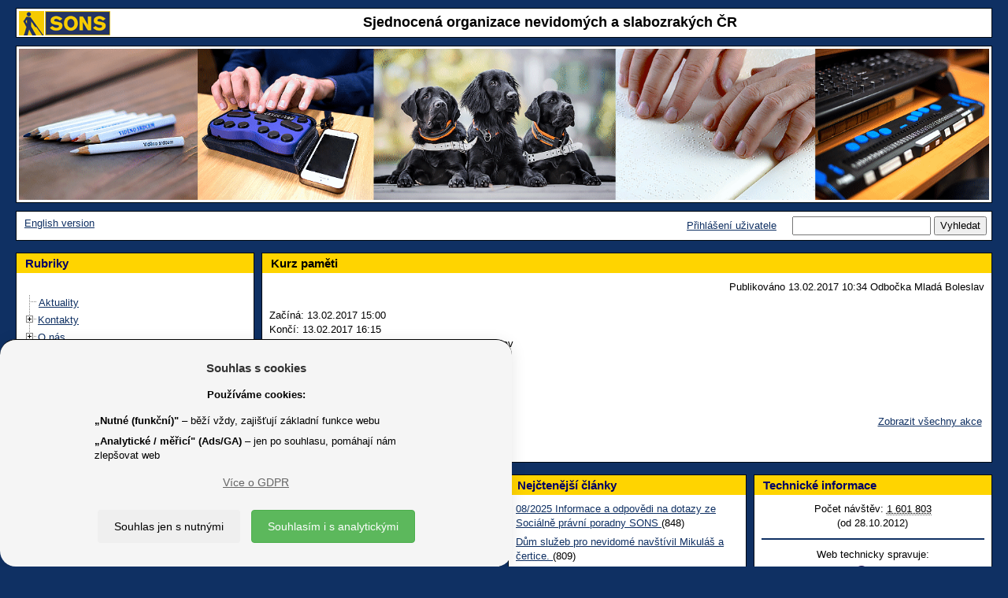

--- FILE ---
content_type: text/html; charset=UTF-8
request_url: https://www.sons.cz/Kurz-pameti-P4004164.html
body_size: 45493
content:
<!DOCTYPE html>
<html lang="cs">
<head>
	<title>SONS &#x10C;R - Kurz pam&#x11B;ti </title>
	<!--1077-->
	<meta http-equiv=Content-Type content="text/html; charset=UTF-8">
	<meta charset="UTF-8">
	<meta name="description" content="">
	<meta name="keywords" lang="cs" content="">
	<meta name="author" content="Petr Vyhnálek, petr@pro-neziskovky.cz">
	<meta name="robots" content="ALL,FOLLOW">
	<meta name="revisit-after" content="20 days">
	<meta name="viewport" content="width=device-width, initial-scale=1.0">
	<meta http-equiv="X-UA-Compatible" content="IE=edge">
	<meta http-equiv="Content-Type" content="text/html">
	<meta http-equiv="Cache-control" content="No-Cache">
	<link rel="icon" type="image/jpg" href="/1077/images/1077_logo.jpg">
	<link href="/css/prettyPhoto.css?update=1" rel="stylesheet">
	<link href="/css/gdpr.css" rel="stylesheet">
	<meta name="google-site-verification" content="G-EQ5S5D5DHR">
	<script src="/scripts/jquery-3.6.1.min.js"></script>
	<script type="text/JavaScript" src='/scripts/forms.js?update=73'></script>
	<script type="text/JavaScript" src='/scripts/forms_ajax.js?update=71'></script>
	<script type='text/JavaScript'>
		function user_active_online() {
						var d = new Date();
						var link = '/fcgi/sonic.cgi?templ=ok&refresh=' + d.getTime();						
						//reload me!
						jQuery.ajax({ 
							url: link,
							type: 'GET',
							contentType: "text/plain; charset=utf-8",
							dataType: "text",
							error: function(){ },
							success: function(result){    
								//none to do		
							}
						}); 
						//zavolam znova
						window.setTimeout("user_active_online()", 300000 ); //tisic je sekunda a 60 tisic je minuta 
		}
		window.setTimeout("user_active_online()", 300000 ); //nezatezuju zpravama na pozadi 5 minut staci
	</script>
        <link href="/1077/css/bootstrap.min.css" rel="stylesheet">
        <!--<link href="/scripts/bootstrap-3.3.6-dist/css/bootstrap.min.css" rel="stylesheet">-->
        <link href="/1077/css/final_1077.css?update=6" rel="stylesheet">
	<script type="text/javascript" src="/scripts/bootstrap-3.3.6-dist/js/bootstrap.min.js"></script>
	<script type="text/javascript" src="/scripts/jquery.prettyPhoto.js"></script>
	<script type="text/javascript" src="/scripts/imagesloaded.pkgd.v4.1.0.min.js"></script>
    	<script type="text/javascript" src="/scripts/masonry.pkgd.min.4.0.js"></script>
	<script type="text/JavaScript" src="/scripts/sonic-script-onload.js"></script>
	<!-- Global site tag (gtag.js) - Google Analytics -->
	<script async src="https://www.googletagmanager.com/gtag/js?id=G-EQ5S5D5DHR"></script>
	<script>
	  window.dataLayer = window.dataLayer || [];
	  function gtag(){dataLayer.push(arguments);}
	  gtag('js', new Date());
	  gtag('config', 'G-EQ5S5D5DHR');
	</script>
	<script type="text/javascript">
		var ZAHLAVI = new Array();
		var obrazku = 1;
		var posledni = 1;
		//prvni je dycky
		ZAHLAVI[obrazku] = new Image();
		ZAHLAVI[obrazku].src = "/grafika/1077/zahlavi0.gif";
		function AnimaceObrazky() {
			//jen pokud je vic obrvazku
			if (obrazku > 1) { 
				// zruseno
				// window.setTimeout( function(){    ztmavim()   },6000); //tisic je sekunda a 60 tisic je minuta
			}
		}
		function ztmavim() {
			//ztmavim
			$("#zahlavi").animate(   
				{ "opacity": "0.05"}, 	
				"slow"  
			);
			//po ztmavim pustim vymenu CHROME ma rychlejsi ztmaveni:
			if (window.chrome) {  
				window.setTimeout( function(){    zmen_obrazky()   },500); //tisic je sekunda a 60 tisic je minuta
			} else {
				window.setTimeout( function(){    zmen_obrazky()   },700); //tisic je sekunda a 60 tisic je minuta
			}
		}
		function zmen_obrazky() {
			//vygeneruju cislo 1-10  ALE NE POSLEDNI!
			n = dalsi();
			//ulozim posledni
			posledni = n;
			//zmenim obrazek
			document.images['zahlavi'].src = ZAHLAVI[n].src;
			//pozmene pustim zesvetleni
			//window.setTimeout( function(){    zesvetlim()   },4320); //tisic je sekunda a 60 tisic je minuta
			zesvetlim();
		}
		function dalsi() {
			//vygeneruju cislo 1-10 
			x = Math.round( Math.random() * (obrazku-1) ) + 1;
			if (x == posledni) {  x = dalsi(); } 
			return x;
		}
		function zesvetlim() {
			//ztmavim
			$("#zahlavi").animate(   
				{ "opacity": "1"}, 	
				"slow"  
			);
			//reset timeru
			//clearTimeout();
			//po zesvetleni opakuju rekurzivne:
			window.setTimeout( function(){    AnimaceObrazky()   },1000); //tisic je sekunda a 60 tisic je minuta
		}
	</script>
<style>
 td.zahlavi, div.zahlavi { background: #FFFFFF; } 
 body { backgroung-image: none; background: none;  } 
 body { background: #0F3063; } 
 body { color: #000000; } 
 a, a:hover { color: #0F3063; } 
 a.navigace_admin, a.navigace_admin:hover { color: #FF0000; } 
 table.hlavni, div.hlavni { background: #0F3063; } 
 table.table_2, td.td_table_2, table.table_2_stred, td.td_table_2_stred, table.table_2_center, td.td_table_2_center, table.table_2_right, td.td_table_2_right { background: #FFFFFF; } 
 div.table_2, div.td_table_2, div.table_2_stred, div.td_table_2_stred, div.table_2_center, div.td_table_2_center, div.table_2_right, div.td_table_2_right { background: #FFFFFF; } 
 a.tree_hide, a.tree_hide:hover { color: #FFFFFF; } 
 table.table_2_zapati, td.td_table_2_zapati, table.table_2_stred_zapati, td.td_table_2_stred_zapati, table.table_2_center_zapati, td.td_table_2_center_zapati, table.table_2_right_zapati, td.td_table_2_right_zapati { background: #FFFFFF; } 
 div.table_2_zapati, div.td_table_2_zapati, div.table_2_stred_zapati, div.td_table_2_stred_zapati, div.table_2_center_zapati, div.td_table_2_center_zapati, div.table_2_right_zapati, div.td_table_2_right_zapati { background: #FFFFFF; } 
 table.table_2_lista, td.td_table_2_lista, table.table_2_stred_lista, td.td_table_2_stred_lista, table.table_2_center_lista, td.td_table_2_center_lista, table.table_2_right_lista, td.td_table_2_right_lista, td.td_table_2_left_lista { background: #FFFFFF; } 
 div.table_2_lista, div.td_table_2_lista, div.table_2_stred_lista, div.td_table_2_stred_lista, div.table_2_center_lista, div.td_table_2_center_lista, div.table_2_right_lista, div.td_table_2_right_lista, div.td_table_2_left_lista { background: #FFFFFF; } 
 table.table_2_hlavicka, td.td_table_2_hlavicka, table.table_2_stred_hlavicka, td.td_table_2_stred_hlavicka, table.table_2_center_hlavicka, td.td_table_2_center_hlavicka, table.table_2_right_hlavicka, td.td_table_2_right_hlavicka { background: #FFFFFF; } 
 div.table_2_hlavicka, div.td_table_2_hlavicka, div.table_2_stred_hlavicka, div.td_table_2_stred_hlavicka, div.table_2_center_hlavicka, div.td_table_2_center_hlavicka, div.table_2_right_hlavicka, div.td_table_2_right_hlavicka { background: #FFFFFF; } 
 table.table_2, td.td_table_2, table.table_2_stred, td.td_table_2_stred, table.table_2_center, td.td_table_2_center, table.table_2_right, td.td_table_2_right { color: #000000; } 
 div.table_2, div.td_table_2, div.table_2_stred, div.td_table_2_stred, div.table_2_center, div.td_table_2_center, div.table_2_right, div.td_table_2_right { color: #000000; } 
 table.table_2_zapati, td.td_table_2_zapati, table.table_2_stred_zapati, td.td_table_2_stred_zapati, table.table_2_center_zapati, td.td_table_2_center_zapati, table.table_2_right_zapati, td.td_table_2_right_zapati { color: #000000; } 
 div.table_2_zapati, div.td_table_2_zapati, div.table_2_stred_zapati, div.td_table_2_stred_zapati, div.table_2_center_zapati, div.td_table_2_center_zapati, div.table_2_right_zapati, div.td_table_2_right_zapati { color: #000000; } 
 table.table_2_lista, td.td_table_2_lista, table.table_2_stred_lista, td.td_table_2_stred_lista, table.table_2_center_lista, td.td_table_2_center_lista, table.table_2_right_lista, td.td_table_2_right_lista { color: #000000; } 
 div.table_2_lista, div.td_table_2_lista, div.table_2_stred_lista, div.td_table_2_stred_lista, div.table_2_center_lista, div.td_table_2_center_lista, div.table_2_right_lista, div.td_table_2_right_lista, div.td_table_2_left_lista { color: #000000; } 
 table.table_2_hlavicka, td.td_table_2_hlavicka, table.table_2_stred_hlavicka, td.td_table_2_stred_hlavicka, table.table_2_center_hlavicka, td.td_table_2_center_hlavicka, table.table_2_right_hlavicka, td.td_table_2_right_hlavicka { color: #000000; } 
 div.table_2_hlavicka, div.td_table_2_hlavicka, div.table_2_stred_hlavicka, div.td_table_2_stred_hlavicka, div.table_2_center_hlavicka, div.td_table_2_center_hlavicka, div.table_2_right_hlavicka, div.td_table_2_right_hlavicka { color: #000000; } 
 td.td_nadpis_2 { background: #FFD400; } 
 div.td_nadpis_2 { background: #FFD400; } 
 td.td_nadpis_2 { background: #FFD400; } 
 div.td_nadpis_2 { background: #FFD400; } 
 h1, a.nadpis_1, a.nadpis_1:hover { color: #000000; } 
 h2, a.nadpis_2, a.nadpis_2:hover { color: #000000; } 
</style>
</head>
<body>
<!--<body OnLoad=" init_masonry(); ">-->
<!--<body OnLoad=" AnimaceObrazky(); ">-->
    <header  role="banner" id="header">
        <!--header-->
	 <div class="row">
	 	<div class="col-xs-12"> 
			<div width="100%" align=center class=table_1_hlavicka cellspacing=0 cellpadding=0>
				<div class=td_table_2_center style="min-height: 36px">
					<a href="/"><img src="https://www.sons.cz/storage_free/1077/logo_1077.gif" height="100%" alt="Úvodní stránka SONS.CZ" align=left border=0></a>
					<div style="margin-top:2px">
					<span class='nadpis_0'>Sjednocená organizace nevidomých a slabozrakých ČR</span>
					</div>
				</div>
			</div>
	 	</div>
	</div>
        <!--/row-->
	<div class="row">
		<div class="col-xs-12"> 
			<div cellspacing=0  align=center width="100%" class=table_1>
				<div class=zahlavi>
				<img src="/grafika/1077/zahlavi_new.gif" id="zahlavi" class="img-responsive" name="zahlavi" alt="Ilustrační fotografie" align=center style="margin:0px;padding:0px;border:0px" width="100%">
				<!--<img src="/grafika/1077/zahlavi0.gif" id="zahlavi" class="img-responsive" name="zahlavi" alt="Ilustrační fotografie"  align=center style="margin:0px;padding:0px;border:0px" OnLoad=" UpravObrazek(); " width="100%">-->
				</div>
	                    	<script type="text/javascript">
	                    	<!--
		                    function UpravObrazek() { 
				    	//document.getElementById('zahlavi').removeAttribute('width');
				    	//document.getElementById('zahlavi').removeAttribute('height');
				    	//document.getElementById('zahlavi').width = ( document.body.clientWidth - ((document.body.clientWidth/100)*4)  ); 
					//                                 sirka =       okno prohlizece      minus  2% sirky prohlizece
	        	            }
				    //SRART:
				    //UpravObrazek();
		                    // -->
		                    </script>
			</div>
		</div>
	</div>
        <!--/row-->
	<div class="row">
	<div class="col-xs-12"> 
		<div cellspacing=0  align=center width="100%" class=table_1_lista>
			<div cellspacing=0  align=center width="100%" class=table_2_lista style="min-height: 36px">
				<div class=td_table_2_left_lista>
					&nbsp;<a href="/eng">English version</a>
				</div>
				<div class=td_table_2_right_lista>
					<form action=/fcgi/sonic.cgi method=get name="p_search">
	 				<a href="/prihlaseni.html">Přihlášení uživatele</a>
					&nbsp; &nbsp;
					<input type=hidden name=templ value="index">
					<input type=hidden name=page_include value="p_prispevek">
					<input type=hidden name=filtr_prispevek_typ value="">
					<input type=hidden name=id_tree value="0">
					<input type=hidden name=reset value="yes">
					<input type=text name=search_text value="" title="Vyhledat text" maxlength=50>
					<input type=submit value="Vyhledat" title="Vyhledat">
					</form>
				</div>
			</div>
	       </div>
	</div>
	</div>
        <!--/row/col-->
    </header>
    <!--/header-->
<div class="col-xs-12"> 
    <div class="container-fluid">
        <div class="row-fluid masonry-content" id="masonry-content">
	    <!--<div class="col-xs-12 col-sm-3 masonry" id="rubriky" style="padding-left: 0px; padding-right: 0px; z-index: 2;">-->
	    <nav role="navigation" aria-labelledby="rubriky-label" class="col-xs-12 col-sm-3 masonry" id="rubriky" style="padding-left: 0px; padding-right: 0px; z-index: 2;">
		<div class="row">
			<div cellspacing=0  align=center width=100% class=table_1>
				<div class=td_nadpis_2><h3 class='deset' id="rubriky-label">Rubriky</h3></div>
				<div class=td_table_2>
					<div class="rubrika table_2_stred " width="100%" border="0">
						<div class="rubrika td_table_2_stred ">
		<SCRIPT type="text/javascript">
		//rerun-save
		function getQueryString(index) {
			var paramExpressions;
			var param
			var val
			paramExpressions = window.location.search.substr(1).split("&");
			if (index < paramExpressions.length) {
				param = paramExpressions[index];
				if (param.length > 0) {
					return eval(unescape(param));
				}
			}
			return ""
		}
		//rerun-end
		</SCRIPT>
				<script type="text/javascript" src='/scripts/ftiens4_new_ua.js'></script>
								<script type="text/javascript" src='/scripts/ftiens4_new_masonry.js'></script>
				<script type="text/javascript">
				//rerun-start 
				USETEXTLINKS = 1
				STARTALLOPEN = 0
					USEFRAMES = 0
				USEICONS = 0
				WRAPTEXT = 1
				PRESERVESTATE = 1
				HIGHLIGHT = 1
				var dohledej_co_rozbalit = new Array();
				foldersTree = gFld('',''); aux1=foldersTree;
			 dohledej_co_rozbalit['101'] = '1'; 
  dohledej_co_rozbalit['97'] = '2'; 
  dohledej_co_rozbalit['99'] = '2'; 
  dohledej_co_rozbalit['100'] = '2'; 
  dohledej_co_rozbalit['111'] = '2'; 
  dohledej_co_rozbalit['96'] = '6'; 
  dohledej_co_rozbalit['567'] = '6'; 
  dohledej_co_rozbalit['557'] = '6'; 
  dohledej_co_rozbalit['333'] = '6'; 
  dohledej_co_rozbalit['115'] = '6'; 
  dohledej_co_rozbalit['549'] = '6'; 
  dohledej_co_rozbalit['475'] = '6'; 
  dohledej_co_rozbalit['98'] = '13'; 
  dohledej_co_rozbalit['117'] = '13'; 
  dohledej_co_rozbalit['119'] = '13'; 
  dohledej_co_rozbalit['120'] = '13'; 
  dohledej_co_rozbalit['217'] = '13'; 
  dohledej_co_rozbalit['167'] = '13'; 
  dohledej_co_rozbalit['122'] = '13'; 
  dohledej_co_rozbalit['123'] = '13'; 
  dohledej_co_rozbalit['239'] = '13'; 
  dohledej_co_rozbalit['121'] = '13'; 
  dohledej_co_rozbalit['535'] = '13'; 
  dohledej_co_rozbalit['566'] = '13'; 
  dohledej_co_rozbalit['562'] = '25'; 
  dohledej_co_rozbalit['563'] = '25'; 
  dohledej_co_rozbalit['565'] = '25'; 
  dohledej_co_rozbalit['564'] = '25'; 
  dohledej_co_rozbalit['520'] = '25'; 
  dohledej_co_rozbalit['118'] = '25'; 
  dohledej_co_rozbalit['152'] = '31'; 
  dohledej_co_rozbalit['532'] = '31'; 
  dohledej_co_rozbalit['177'] = '33'; 
  dohledej_co_rozbalit['338'] = '33'; 
  dohledej_co_rozbalit['536'] = '33'; 
  dohledej_co_rozbalit['342'] = '33'; 
  dohledej_co_rozbalit['351'] = '33'; 
  dohledej_co_rozbalit['242'] = '33'; 
  dohledej_co_rozbalit['185'] = '39'; 
  dohledej_co_rozbalit['265'] = '39'; 
  dohledej_co_rozbalit['577'] = '39'; 
  dohledej_co_rozbalit['258'] = '39'; 
  dohledej_co_rozbalit['179'] = '43'; 
  dohledej_co_rozbalit['362'] = '43'; 
  dohledej_co_rozbalit['192'] = '43'; 
  dohledej_co_rozbalit['184'] = '46'; 
  dohledej_co_rozbalit['222'] = '46'; 
  dohledej_co_rozbalit['366'] = '46'; 
  dohledej_co_rozbalit['308'] = '46'; 
  dohledej_co_rozbalit['264'] = '46'; 
  dohledej_co_rozbalit['370'] = '46'; 
  dohledej_co_rozbalit['182'] = '52'; 
  dohledej_co_rozbalit['253'] = '52'; 
  dohledej_co_rozbalit['373'] = '52'; 
  dohledej_co_rozbalit['267'] = '52'; 
  dohledej_co_rozbalit['377'] = '52'; 
  dohledej_co_rozbalit['268'] = '52'; 
  dohledej_co_rozbalit['181'] = '58'; 
  dohledej_co_rozbalit['240'] = '58'; 
  dohledej_co_rozbalit['263'] = '58'; 
  dohledej_co_rozbalit['286'] = '58'; 
  dohledej_co_rozbalit['246'] = '58'; 
  dohledej_co_rozbalit['187'] = '63'; 
  dohledej_co_rozbalit['381'] = '63'; 
  dohledej_co_rozbalit['260'] = '63'; 
  dohledej_co_rozbalit['385'] = '63'; 
  dohledej_co_rozbalit['389'] = '63'; 
  dohledej_co_rozbalit['259'] = '63'; 
  dohledej_co_rozbalit['261'] = '63'; 
  dohledej_co_rozbalit['270'] = '63'; 
  dohledej_co_rozbalit['392'] = '63'; 
  dohledej_co_rozbalit['186'] = '72'; 
  dohledej_co_rozbalit['197'] = '72'; 
  dohledej_co_rozbalit['189'] = '72'; 
  dohledej_co_rozbalit['191'] = '72'; 
  dohledej_co_rozbalit['223'] = '72'; 
  dohledej_co_rozbalit['220'] = '72'; 
  dohledej_co_rozbalit['183'] = '78'; 
  dohledej_co_rozbalit['241'] = '78'; 
  dohledej_co_rozbalit['190'] = '78'; 
  dohledej_co_rozbalit['395'] = '78'; 
  dohledej_co_rozbalit['178'] = '82'; 
  dohledej_co_rozbalit['399'] = '82'; 
  dohledej_co_rozbalit['296'] = '82'; 
  dohledej_co_rozbalit['402'] = '82'; 
  dohledej_co_rozbalit['271'] = '82'; 
  dohledej_co_rozbalit['174'] = '87'; 
  dohledej_co_rozbalit['405'] = '87'; 
  dohledej_co_rozbalit['409'] = '87'; 
  dohledej_co_rozbalit['413'] = '87'; 
  dohledej_co_rozbalit['487'] = '87'; 
  dohledej_co_rozbalit['416'] = '87'; 
  dohledej_co_rozbalit['176'] = '93'; 
  dohledej_co_rozbalit['423'] = '93'; 
  dohledej_co_rozbalit['427'] = '93'; 
  dohledej_co_rozbalit['430'] = '93'; 
  dohledej_co_rozbalit['433'] = '93'; 
  dohledej_co_rozbalit['436'] = '93'; 
  dohledej_co_rozbalit['442'] = '93'; 
  dohledej_co_rozbalit['262'] = '93'; 
  dohledej_co_rozbalit['257'] = '93'; 
  dohledej_co_rozbalit['180'] = '102'; 
  dohledej_co_rozbalit['269'] = '102'; 
  dohledej_co_rozbalit['448'] = '102'; 
  dohledej_co_rozbalit['452'] = '102'; 
  dohledej_co_rozbalit['194'] = '102'; 
  dohledej_co_rozbalit['198'] = '102'; 
  dohledej_co_rozbalit['456'] = '102'; 
  dohledej_co_rozbalit['188'] = '109'; 
  dohledej_co_rozbalit['221'] = '109'; 
  dohledej_co_rozbalit['459'] = '109'; 
  dohledej_co_rozbalit['272'] = '109'; 
  dohledej_co_rozbalit['193'] = '109'; 
  dohledej_co_rozbalit['199'] = '114'; 
  dohledej_co_rozbalit['203'] = '114'; 
  dohledej_co_rozbalit['204'] = '114'; 
  dohledej_co_rozbalit['205'] = '114'; 
  dohledej_co_rozbalit['540'] = '114'; 
  dohledej_co_rozbalit['206'] = '114'; 
  dohledej_co_rozbalit['256'] = '114'; 
  dohledej_co_rozbalit['233'] = '121'; 
  dohledej_co_rozbalit['571'] = '121'; 
  dohledej_co_rozbalit['572'] = '121'; 
  dohledej_co_rozbalit['573'] = '121'; 
  dohledej_co_rozbalit['574'] = '121'; 
  dohledej_co_rozbalit['128'] = '126'; 
  dohledej_co_rozbalit['568'] = '126'; 
  dohledej_co_rozbalit['135'] = '126'; 
  dohledej_co_rozbalit['523'] = '129'; 
  dohledej_co_rozbalit['525'] = '129'; 
  dohledej_co_rozbalit['526'] = '129'; 
  dohledej_co_rozbalit['104'] = '132'; 
//aux1-1-Aktuality  
							insDoc(aux1, gLnk("S", "Aktuality  ", "/aktuality"));
//aux1-3-Kontakty  
					aux2 = insFld(aux1, gFld("Kontakty  ", "/kontakty"));
//aux2-0-Ústředí  
							insDoc(aux2, gLnk("S", "Ústředí  ", "/kontakty/ustredi"));
//aux2-2-Oblastní pobočky (odbočky)  
							insDoc(aux2, gLnk("S", "Oblastní pobočky (odbočky)  ", "/kontakty/odbocky"));
//aux2-5-Dceřiné společnosti  
							insDoc(aux2, gLnk("S", "Dceřiné společnosti  ", "/Dcerine-spolecnosti-S111.html"));
//aux1-4-O nás  
					aux2 = insFld(aux1, gFld("O nás  ", "/onas"));
//aux2-1-Členství  
							insDoc(aux2, gLnk("S", "Členství  ", "/clenstvi"));
//aux2-2-Prezident a viceprezident  
							insDoc(aux2, gLnk("S", "Prezident a viceprezident  ", "/prezident"));
//aux2-3-Republiková rada  
							insDoc(aux2, gLnk("S", "Republiková rada  ", "/republikovarada"));
//aux2-4-Výroční zprávy a dokumenty  
							insDoc(aux2, gLnk("S", "Výroční zprávy a dokumenty  ", "/dokumenty"));
//aux2-5-Nabídky práce  
							insDoc(aux2, gLnk("S", "Nabídky práce  ", "/nabidkyprace"));
//aux2-8-Celostátní shromáždění  
							insDoc(aux2, gLnk("S", "Celostátní shromáždění  ", "/celostatshrom"));
//aux1-5-Služby  
					aux2 = insFld(aux1, gFld("Služby  ", "/sluzby"));
//aux2-1-Knihovna digitálních dokumentů  
							insDoc(aux2, gLnk("S", "Knihovna digitálních dokumentů  ", "/knihovna"));
//aux2-2-Navigační centrum  
							insDoc(aux2, gLnk("S", "Navigační centrum  ", "/navigace"));
//aux2-3-Poradenství a výuka elektronických pomůcek  
							insDoc(aux2, gLnk("S", "Poradenství a výuka elektronických pomůcek  ", "/tyflokabinet"));
//aux2-4-Prodej kompenzačních pomůcek  
							insDoc(aux2, gLnk("S", "Prodej kompenzačních pomůcek  ", "/prodejny"));
//aux2-5-Výcvik vodicích psů
							insDoc(aux2, gLnk("S", "Výcvik vodicích psů", "/vodicipsi"));
//aux2-6-Vydávání časopisů  
							insDoc(aux2, gLnk("S", "Vydávání časopisů  ", "/zora"));
//aux2-7-Sociálně právní poradna
							insDoc(aux2, gLnk("S", "Sociálně právní poradna", "/pravni"));
//aux2-8-Sociálně aktivizační služby  
							insDoc(aux2, gLnk("S", "Sociálně aktivizační služby  ", "/aktivizacni"));
//aux2-9-Odstraňování bariér
							insDoc(aux2, gLnk("S", "Odstraňování bariér", "/bariery"));
//aux2-10-Zpřístupňování památek  
							insDoc(aux2, gLnk("S", "Zpřístupňování památek  ", "/pamatky"));
//aux2-11-SONS Online  
							insDoc(aux2, gLnk("S", "SONS Online  ", "/online"));
//aux2-12-Masáže  
					aux3 = insFld(aux2, gFld("Masáže  ", "/masaze"));
//aux3-1-Praha  
							insDoc(aux3, gLnk("S", "Praha  ", "/masaze/praha"));
//aux3-2-Vsetín  
							insDoc(aux3, gLnk("S", "Vsetín  ", "/masaze/vsetin"));
//aux3-3-Zlín  
							insDoc(aux3, gLnk("S", "Zlín  ", "/masaze/zlin"));
//aux2-13-Braillovo písmo a braillský tisk  
							insDoc(aux2, gLnk("S", "Braillovo písmo a braillský tisk  ", "/braillovopismo"));
//aux2-14-E-mailové služby  
							insDoc(aux2, gLnk("S", "E-mailové služby  ", "/internet"));
//aux1-7-Pobočky (odbočky)
					aux2 = insFld(aux1, gFld("Pobočky (odbočky)", "/pobocky"));
//aux2-0-Aktuality
							insDoc(aux2, gLnk("S", "Aktuality", "/pobocky/aktuality"));
//aux2-1-Jihočeský kraj
					aux3 = insFld(aux2, gFld("Jihočeský kraj", "/jihoceskykraj"));
//aux3-0-České Budějovice
							insDoc(aux3, gLnk("S", "České Budějovice", "/ceskebudejovice"));
//aux3-0-České Budějovice město
							insDoc(aux3, gLnk("S", "České Budějovice město", "/ceskebudejovicemesto"));
//aux3-0-Český Krumlov
							insDoc(aux3, gLnk("S", "Český Krumlov", "/ceskykrumlov"));
//aux3-0-Strakonice
							insDoc(aux3, gLnk("S", "Strakonice", "/strakonice"));
//aux3-0-Tábor
							insDoc(aux3, gLnk("S", "Tábor", "/tabor"));
//aux2-1-Jihomoravský kraj
					aux3 = insFld(aux2, gFld("Jihomoravský kraj", "/jihomoravskykraj"));
//aux3-0-Blansko
							insDoc(aux3, gLnk("S", "Blansko", "/blansko"));
//aux3-0-Brno
							insDoc(aux3, gLnk("S", "Brno", "/brno"));
//aux3-0-Kyjov
							insDoc(aux3, gLnk("S", "Kyjov", "/kyjov"));
//aux2-1-Karlovarský kraj
					aux3 = insFld(aux2, gFld("Karlovarský kraj", "/karlovarskykraj"));
//aux3-0-Cheb
							insDoc(aux3, gLnk("S", "Cheb", "/cheb"));
//aux3-0-Karlovy Vary
							insDoc(aux3, gLnk("S", "Karlovy Vary", "/karlovyvary"));
//aux2-1-Kraj Vysočina
					aux3 = insFld(aux2, gFld("Kraj Vysočina", "/krajvysocina"));
//aux3-0-Havlíčkův Brod
							insDoc(aux3, gLnk("S", "Havlíčkův Brod", "/havlickuvbrod"));
//aux3-0-Oblastní pobočka Sons Jihlava  
							insDoc(aux3, gLnk("S", "Oblastní pobočka Sons Jihlava  ", "/jihlava"));
//aux3-0-Pelhřimov
							insDoc(aux3, gLnk("S", "Pelhřimov", "/pelhrimov"));
//aux3-0-Třebíč
							insDoc(aux3, gLnk("S", "Třebíč", "/trebic"));
//aux3-0-Žďár nad Sázavou
							insDoc(aux3, gLnk("S", "Žďár nad Sázavou", "/zdarnadsazavou"));
//aux2-1-Královéhradecký kraj
					aux3 = insFld(aux2, gFld("Královéhradecký kraj", "/kralovehradeckykraj"));
//aux3-0-Hradec Králové
							insDoc(aux3, gLnk("S", "Hradec Králové", "/hradeckralove"));
//aux3-0-Jičín
							insDoc(aux3, gLnk("S", "Jičín", "/jicin"));
//aux3-0-Náchod
							insDoc(aux3, gLnk("S", "Náchod", "/nachod"));
//aux3-0-Trutnov
							insDoc(aux3, gLnk("S", "Trutnov", "/trutnov"));
//aux3-0-Vrchlabí
							insDoc(aux3, gLnk("S", "Vrchlabí", "/vrchlabi"));
//aux2-1-Liberecký kraj
					aux3 = insFld(aux2, gFld("Liberecký kraj", "/libereckykraj"));
//aux3-0-Česká Lípa
							insDoc(aux3, gLnk("S", "Česká Lípa", "/ceskalipa"));
//aux3-0-Jablonec nad Nisou
							insDoc(aux3, gLnk("S", "Jablonec nad Nisou", "/jablonecnadnisou"));
//aux3-0-Liberec
							insDoc(aux3, gLnk("S", "Liberec", "/liberec"));
//aux3-0-Semily
							insDoc(aux3, gLnk("S", "Semily", "/semily"));
//aux2-1-Moravskoslezský kraj
					aux3 = insFld(aux2, gFld("Moravskoslezský kraj", "/moravskoslezskykraj"));
//aux3-0-Bruntál
							insDoc(aux3, gLnk("S", "Bruntál", "/bruntal"));
//aux3-0-Frýdek-Místek
							insDoc(aux3, gLnk("S", "Frýdek-Místek", "/frydekmistek"));
//aux3-0-Havířov / Orlová
							insDoc(aux3, gLnk("S", "Havířov / Orlová", "/havirov"));
//aux3-0-Karviná
							insDoc(aux3, gLnk("S", "Karviná", "/karvina"));
//aux3-0-Nový Jičín
							insDoc(aux3, gLnk("S", "Nový Jičín", "/novyjicin"));
//aux3-0-Opava
							insDoc(aux3, gLnk("S", "Opava", "/opava"));
//aux3-0-Ostrava
							insDoc(aux3, gLnk("S", "Ostrava", "/ostrava"));
//aux3-0-Třinec
							insDoc(aux3, gLnk("S", "Třinec", "/trinec"));
//aux2-1-Olomoucký kraj
					aux3 = insFld(aux2, gFld("Olomoucký kraj", "/olomouckykraj"));
//aux3-0-Jeseník
							insDoc(aux3, gLnk("S", "Jeseník", "/jesenik"));
//aux3-0-Olomouc
							insDoc(aux3, gLnk("S", "Olomouc", "/olomouc"));
//aux3-0-Prostějov
							insDoc(aux3, gLnk("S", "Prostějov", "/prostejov"));
//aux3-0-Přerov
							insDoc(aux3, gLnk("S", "Přerov", "/prerov"));
//aux3-0-Šumperk
							insDoc(aux3, gLnk("S", "Šumperk", "/sumperk"));
//aux2-1-Pardubický kraj
					aux3 = insFld(aux2, gFld("Pardubický kraj", "/pardubickykraj"));
//aux3-0-Česká Třebová
							insDoc(aux3, gLnk("S", "Česká Třebová", "/ceskatrebova"));
//aux3-0-Chrudim
							insDoc(aux3, gLnk("S", "Chrudim", "/chrudim"));
//aux3-0-Pardubice
							insDoc(aux3, gLnk("S", "Pardubice", "/pardubice"));
//aux2-1-Plzeňský kraj
					aux3 = insFld(aux2, gFld("Plzeňský kraj", "/plzenskykraj"));
//aux3-0-Domažlice
							insDoc(aux3, gLnk("S", "Domažlice", "/domazlice"));
//aux3-0-Plzeň
							insDoc(aux3, gLnk("S", "Plzeň", "/plzen"));
//aux3-0-Rokycany
							insDoc(aux3, gLnk("S", "Rokycany", "/rokycany"));
//aux3-0-Tachov
							insDoc(aux3, gLnk("S", "Tachov", "/tachov"));
//aux2-1-Praha
					aux3 = insFld(aux2, gFld("Praha", "/praha"));
//aux3-0-Praha jih (Praha 4,10)
							insDoc(aux3, gLnk("S", "Praha jih (Praha 4,10)", "/prahajih"));
//aux3-0-Praha sever (Praha 8,9)
							insDoc(aux3, gLnk("S", "Praha sever (Praha 8,9)", "/prahasever"));
//aux3-0-Praha střed (Praha 1,2,3)
							insDoc(aux3, gLnk("S", "Praha střed (Praha 1,2,3)", "/prahastred"));
//aux3-0-Praha východ
							insDoc(aux3, gLnk("S", "Praha východ", "/prahavychod"));
//aux3-0-Praha západ a KC Vrchlická
							insDoc(aux3, gLnk("S", "Praha západ a KC Vrchlická", "/prahazapad"));
//aux2-1-Středočeský kraj
					aux3 = insFld(aux2, gFld("Středočeský kraj", "/stredoceskykraj"));
//aux3-0-Benešov
							insDoc(aux3, gLnk("S", "Benešov", "/benesov"));
//aux3-0-Beroun
							insDoc(aux3, gLnk("S", "Beroun", "/beroun"));
//aux3-0-Hořovice
							insDoc(aux3, gLnk("S", "Hořovice", "/horovice"));
//aux3-0-Kladno
							insDoc(aux3, gLnk("S", "Kladno", "/kladno"));
//aux3-0-Kolín
							insDoc(aux3, gLnk("S", "Kolín", "/kolin"));
//aux3-0-Lysá nad Labem
							insDoc(aux3, gLnk("S", "Lysá nad Labem", "/lysanadlabem"));
//aux3-0-Mladá Boleslav
							insDoc(aux3, gLnk("S", "Mladá Boleslav", "/mladaboleslav"));
//aux3-0-Příbram
							insDoc(aux3, gLnk("S", "Příbram", "/pribram"));
//aux2-1-Ústecký kraj
					aux3 = insFld(aux2, gFld("Ústecký kraj", "/usteckykraj"));
//aux3-0-Chomutov
							insDoc(aux3, gLnk("S", "Chomutov", "/chomutov"));
//aux3-0-Litoměřice
							insDoc(aux3, gLnk("S", "Litoměřice", "/litomerice"));
//aux3-0-Louny
							insDoc(aux3, gLnk("S", "Louny", "/louny"));
//aux3-0-Most
							insDoc(aux3, gLnk("S", "Most", "/most"));
//aux3-0-Teplice
							insDoc(aux3, gLnk("S", "Teplice", "/teplice"));
//aux3-0-Ústí nad Labem
							insDoc(aux3, gLnk("S", "Ústí nad Labem", "/ustinadlabem"));
//aux2-1-Zlínský kraj
					aux3 = insFld(aux2, gFld("Zlínský kraj", "/zlinskykraj"));
//aux3-0-Kroměříž
							insDoc(aux3, gLnk("S", "Kroměříž", "/kromeriz"));
//aux3-0-Uherské Hradiště
							insDoc(aux3, gLnk("S", "Uherské Hradiště", "/uherskehradiste"));
//aux3-0-Vsetín
							insDoc(aux3, gLnk("S", "Vsetín", "/vsetin"));
//aux3-0-Zlín
							insDoc(aux3, gLnk("S", "Zlín", "/zlin"));
//aux1-8-Kluby
					aux2 = insFld(aux1, gFld("Kluby", "/kluby"));
//aux2-1-Klub držitelů vodicích psů  
							insDoc(aux2, gLnk("S", "Klub držitelů vodicích psů  ", "/kdvp"));
//aux2-2-Klub učitelů hudby  
							insDoc(aux2, gLnk("S", "Klub učitelů hudby  ", "/kuh"));
//aux2-3-Vokál-klub  
							insDoc(aux2, gLnk("S", "Vokál-klub  ", "/vokal"));
//aux2-4-Aktiv klub  
							insDoc(aux2, gLnk("S", "Aktiv klub  ", "/aktiv"));
//aux2-5-Cech ZP masérů  
							insDoc(aux2, gLnk("S", "Cech ZP masérů  ", "/cechzpmaseru"));
//aux2-6-Qardo klub  
							insDoc(aux2, gLnk("S", "Qardo klub  ", "/qardo"));
//aux1-10-Podpora naší činnosti  
					aux2 = insFld(aux1, gFld("Podpora naší činnosti  ", "/podpora"));
//aux2-3-Firemní dárci  
							insDoc(aux2, gLnk("S", "Firemní dárci  ", "/podpora/firmy"));
//aux2-4-Institucionální dárci  
							insDoc(aux2, gLnk("S", "Institucionální dárci  ", "/podpora/instituce"));
//aux2-5-Nadace a nadační fondy  
							insDoc(aux2, gLnk("S", "Nadace a nadační fondy  ", "/podpora/nadace"));
//aux2-6-Spolupracující organizace  
							insDoc(aux2, gLnk("S", "Spolupracující organizace  ", "/podpora/organizace"));
//aux1-11-Pro média  
					aux2 = insFld(aux1, gFld("Pro média  ", "/promedia"));
//aux2-0-Tiskové zprávy  
							insDoc(aux2, gLnk("S", "Tiskové zprávy  ", "/tiskovezpravy"));
//aux2-2-Loga  
							insDoc(aux2, gLnk("S", "Loga  ", "/promedia/loga"));
//aux1-12-Kultura  
					aux2 = insFld(aux1, gFld("Kultura  ", "/kultura"));
//aux2-0-Tyfloart  
							insDoc(aux2, gLnk("S", "Tyfloart  ", "/tyfloart"));
//aux2-2-Dny umění nevidomých  
							insDoc(aux2, gLnk("S", "Dny umění nevidomých  ", "/dun"));
//aux1-12-Projekty  
							insDoc(aux1, gLnk("S", "Projekty  ", "/projekty"));foldersTree.treeID = "prispevek_rubrika";
					//rerun-end 
					</script>
			<A style="font-size:2pt;text-decoration:none;hidden:true;display:none;" href="http://www.treemenu.net/" target=_blank class='tree_hide' alt='' title=''></A>
			<script type="text/javascript">
			//rerun-start 
			//START
			initializeDocument();
			// Close all folders
			function collapseTree() {
				//hide all folders
				clickOnNodeObj(foldersTree)
			}
			// In order to show a folder, open all the folders that are higher in the hierarchy 
			// all the way to the root must also be opened.
			// (Does not affect selection highlight.)
			function openFolderInTree(linkID) {
				var folderObj;
				folderObj = findObj(linkID);
				//test
				//if (typeof folderObj != 'undefined') {
				//	folderObj = findObj(1);
				//}
				if (typeof folderObj != 'undefined') {	
					folderObj.forceOpeningOfAncestorFolders();
					if (!folderObj.isOpen) 	clickOnNodeObj(folderObj);
				}
			} 
						//zabalim strom
						collapseTree();
						//alert(' id_tree: 262 poradi: ' + dohledej_co_rozbalit['262'] );
			//rerun-end
			</script>
			<br>
						</div>
					</div>
				</div>
			</div>
		</div>
	   </nav>
	   <!--</div>-->
	    <div class="col-xs-12 col-sm-9 masonry" style="padding-left: 0px; padding-right: 0px; z-index: 3;">
	    <main role="main">
		   <div class="page_include_wrapper">
			<div class=row>
			<div cellspacing=0  align=center width=100% class=table_1>
				<div class=td_nadpis_2><h1 class='deset'>Kurz pam&#x11B;ti</h1></div>
				<div class=td_table_2_stred>
	<div width="100%" border=0 class=table_2_stred>
	<div class=td_table_2_stred valign=top colspan=2>
			<div class=prispevek_datum_autor>
				Publikováno
				13.02.2017 10:34
						Odbo&#x10D;ka Mlad&aacute; Boleslav 
			</div>
			<br>
			<br>
			Začíná: 13.02.2017 15:00<br>
			Končí: 13.02.2017 16:15<br>
			Kde: Kancelář SONS,Jana Palacha 1297,Ml.Boleslav<br><br>
		<div style="clear: both;">
		</div>
		<br style="clear: both;">
	</div>
		<div class=td_table_2_stred colspan=2 align=center>
		</div>
		<div class=td_table_2_stred colspan=2  width="100%" align=center>
		</div>
		<div class=td_table_2_stred colspan=2 align=center>
		<br style="clear: both;">
	</div>
		<div class=td_table_2_stred>
		<div class=td_table_2_stred style="width: 50%; float: left;">
			<a href="/mladaboleslav" class=info_1>
			V rubrice
			Mladá Boleslav
			</a>
		</div>
		<div align=right class=td_table_2_stred nowrap style="width: 50%; float: right;">
		<a href="/akce.html" class=info_1>Zobrazit všechny akce</a>
		</div>
		<br><br>
		</div>
	  	<div class="clear"></div>
	</div>
				<br style="clear: both;">
				</div>
			</div>
	  		</div>
		  </div> <!--page innclude wrapper-->
	   </main>
	   </div>
	   <!--<div class="col-xs-12 col-sm-3 masonry" style="padding-left: 0px; padding-right: 0px; z-index: 1;">-->
	   <aside role="complementary" aria-labelledby="podpora-label" class="col-xs-12 col-sm-3 masonry" style="padding-left: 0px; padding-right: 0px; z-index: 1;">
			<div class=row>
			<div cellspacing=0  align=center width="100%" class=table_1>
				<div class=td_nadpis_2><h3 class='deset' id="podpora-label">Podpora</h3></div>
				<div class=td_table_2>
				<br>
				<p style="text-align: center;"><span style="color: #000000; font-family: Calibri, sans-serif; font-size: 14.6667px; font-style: normal; font-variant-ligatures: normal; font-variant-caps: normal; font-weight: 400; letter-spacing: normal; orphans: 2; text-align: start; text-indent: 0px; text-transform: none; white-space: normal; widows: 2; word-spacing: 0px; -webkit-text-stroke-width: 0px; background-color: #ffffff; text-decoration-style: initial; text-decoration-color: initial; display: inline !important; float: none;">Č&iacute;slo sb&iacute;rkov&eacute;ho &uacute;čtu<br ><strong>8888332222 / 0800</strong></span></p>
<p style="text-align: center;"><a class="obrazek_stred" title="Logo sb&iacute;rky B&iacute;l&aacute; pastelka" href="https://www.bilapastelka.cz" target="_blank" rel="noopener"><img style="border: 1px none; margin-top: 1px; margin-bottom: 10px;" src="https://www.sons.cz/storage_free/manager/sons.cz/upload/logoBP.jpg" alt="Logo B&iacute;l&aacute; pastelka (jpg; 177 KB)" width="145" height="81" ></a></p>
<div style="text-align: center; margin-left: auto; margin-right: auto;" data-darujme-widget-token="5gm2ukgh7ukqmcar">&nbsp;</div>
<p>
<script type="text/javascript">// <![CDATA[
+function(w, d, s, u, a, b) {
		w['DarujmeObject'] = u;
		w[u] = w[u] || function () { (w[u].q = w[u].q || []).push(arguments) };
		a = d.createElement(s); b = d.getElementsByTagName(s)[0];
		a.async = 1; a.src = "https://www.darujme.cz/assets/scripts/widget.js";
		b.parentNode.insertBefore(a, b);
	}(window, document, 'script', 'Darujme');
	Darujme(1, "5gm2ukgh7ukqmcar", 'render', "https://www.darujme.cz/widget?token=5gm2ukgh7ukqmcar", "200px");
// ]]></script>
</p>
				</div>
			</div>
			</div>
	   </aside>
	   <!--</div>-->
	   <!--<div class="col-xs-12 col-sm-3 masonry" style="padding-left: 0px; padding-right: 0px; z-index: 1;">-->
	   <aside role="complementary" aria-labelledby="nejctenejsi-label" class="col-xs-12 col-sm-3 masonry" style="padding-left: 0px; padding-right: 0px; z-index: 1;">
			<div class=row>
			<div cellspacing=0  align=center width="100%" class=table_1>
				<div class=td_nadpis_2><h3 class='deset' id="nejctenejsi-label">Nejčtenější články</h3></div>
				<div class=td_table_2>
	<div width="100%" border=0 class=table_2>
		<div class=td_table_2 align=center>
		<a href="/08-2025-Informace-a-odpovedi-na-dotazy-ze-Socialne-pravni-poradny-SONS-P4021020.html">08/2025 Informace a odpovědi na dotazy ze Sociálně právní poradny SONS </a> (848)
		</div>
		<div class=td_table_2 align=center>
		<a href="/Dum-sluzeb-pro-nevidome-navstivil-Mikulas-a-certice.-P4021896.html">Dům služeb pro nevidomé navštívil Mikuláš a čertice. </a> (809)
		</div>
		<div class=td_table_2 align=center>
		<a href="/910-2025-Informace-a-odpovedi-na-dotazy-ze-Socialne-pravni-poradny-SONS-P4021375.html">9,10/2025 Informace a odpovědi na dotazy ze Sociálně právní poradny SONS </a> (585)
		</div>
		<div class=td_table_2 align=center>
		<a href="/11-2025-Informace-a-odpovedi-na-dotazy-ze-Socialne-pravni-poradny-SONS-P4021713.html">11/2025 Informace a odpovědi na dotazy ze Sociálně právní poradny SONS </a> (341)
		</div>
		<div class=td_table_2 align=center>
		<a href="/12-2025-Informace-a-odpovedi-na-dotazy-ze-Socialne-pravni-poradny-SONS-P4021847.html">12/2025 Informace a odpovědi na dotazy ze Sociálně právní poradny SONS </a> (286)
		</div>
		<div class=td_table_2 align=center>
		<a href="/2026-1-Informace-ze-Socialne-pravni-poradny-SONS-Praha-P4021980.html">2026/1 Informace ze Sociálně právní poradny SONS Praha</a> (257)
		</div>
		<div class=td_table_2 align=center>
		<a href="/Medailonek-Kovacova-Ruzena-P4021699.html">Medailonek – Kováčová Růžena</a> (226)
		</div>
	</div>
				</div>
			</div>
			</div>
	   </aside>
	   <!--</div>-->
	   <!--<div class="col-xs-12 col-sm-3 masonry" style="padding-left: 0px; padding-right: 0px; z-index: 1;">-->
	   <aside role="complementary" aria-labelledby="technicke-label" class="col-xs-12 col-sm-3 masonry" style="padding-left: 0px; padding-right: 0px; z-index: 1;">
			<div class=row>
			<div cellspacing=0  align=center width=100% class=table_1>
				<div class=td_nadpis_2><h3 class='deset' id="technicke-label">Technické informace</h3></div>
				<div class=td_table_2>
					<div class="table_2_stred" width="100%" border="0">
						<div class="td_table_2_center">
						Počet návštěv: <abbr title="Unikátní počet přístupů s odfiltrováním všech robotů z vyhledávačů jako je google.com nebo seznam.cz (noční předpočet, ukazuje záznamy po včerejší den)">1 601 803</abbr>
						<br>
						(od 28.10.2012)
						<hr>
						<p>	
						Web technicky spravuje:<br>	
						<a href='https://www.pro-neziskovky.cz' target="_blank" title="Pro neziskovky - správce a tvůrce webu"><img src='/proneziskovky_small.jpg' class="logo" border=0 alt="Pro neziskovky - správce a tvůrce webu"></a>
<br>
						</p>
						<hr>
						<p>
						Web je hostován na serverech:<br>
						<a href="https://www.t-mobile.cz" target="_blank"><img src="/1077/logo_tmobile.jpg" width="150px" title="firmy T-Mobile Czech Republic a.s."></a>
						</p>
						</div>
					</div>
				</div>
			</div>
			</div>
	   </aside>
	   <!--</div>-->
	   <footer role="contentinfo">	
	   <div class="col-xs-12 masonry" style="padding-left: 0px; padding-right: 0px; z-index: 1;">
			<div cellspacing=0  align=center width="100%" class=table_1_zapati>
				<div class=td_table_2_center_zapati>
				<p><img title="Logo Facebook" src="https://www.sons.cz/1077/images/f_logo.jpg" alt="Logo Facebook" width="40px" >   <a href="http://facebook.com/sonscz/" target="_blank" rel="noopener">Facebook SONS</a>   <a href="http://facebook.com/bilapastelka/" target="_blank" rel="noopener">Facebook sbírky Bílá pastelka</a>   <a href="https://www.sons.cz/online">SONS Online</a>   <a href="https://www.sons.cz/youtube" target="_blank" rel="noopener">Youtube SONS</a></p>
				</div>
			</div>
	   </div>
	   <div class="col-xs-12 masonry" style="padding-left: 0px; padding-right: 0px; z-index: 1;">
			<div cellspacing=0  align=center width="100%" class=table_1_zapati>
				<div class=td_table_2_center_zapati>
				<p>K jakémukoliv užití textů a obrázků uvedených na tomto serveru je třeba souhlas provozovatele.<br ><strong>Copyright © 2012 - 2022 SONS ČR, z. s.</strong></p>
<p><a href="https://www.sons.cz/osobniudaje">Ochrana osobních údajů (GDPR)</a></p>
				<!-- NAVRCHOLU.cz -->
				<script type="text/javascript">
				(function() {
					var _nvID = 77650;
					var _nvs = document.createElement('script');
					_nvs.type = 'text/javascript';
					_nvs.async = true;
					_nvs.id = 'nvc-async';
					_nvs.src = ('https:' == document.location.protocol ? 'https://s1' : 'http://c1') + '.navrcholu.cz/ascode.js?site=' + _nvID;
					var _s = document.getElementsByTagName('script')[0];
					_s.parentNode.insertBefore(_nvs, _s);
					})();
				</script>
				<noscript><div><img src="http://c1.navrcholu.cz/hit?site=14;t=t1x1;ref=;jss=0" width="1" height="1" alt=""></div></noscript>
				<!-- NAVRCHOLU.cz - konec -->
				</div>
			</div>
 	  </div>
	   <div class="col-xs-12 masonry" style="padding-left: 0px; padding-right: 0px; z-index: 1;">
		<center>
</center>
	  </div>
	</footer>
        </div>
    </div>
</div>       
&nbsp;
<script type="text/javascript" >
	//musi byt na zacatku, vola se ze stromu rubrik pri zmene velikosti a to i pri nacteni stranky s rozbalenym stromem!
	// init Masonry
	var grid = $('.masonry-content').masonry({
		// options...
	        itemSelector: '.masonry',
		isAnimated: true
	});
	// layout Masonry after each image loads
	grid.imagesLoaded().progress( function() {
		grid.masonry('layout');
	});
	// RE-Init! (tree etc)
	function init_masonry(){
		grid.masonry('layout');
	}
</script>
<script type="text/javascript" >
	$(document).ready( function(){
		//Init jQuery Masonry layout
		init_masonry();
		//jeste jedno zpozdne srovnani, napriklad tinymce se nacita dlouho:
		window.setTimeout( function(){    init_masonry()   }, 500); //tisic je sekunda a 60 tisic je minuta
		window.setTimeout( function(){    init_masonry()   }, 2000); //tisic je sekunda a 60 tisic je minuta
		window.setTimeout( function(){    init_masonry()   }, 5000); //tisic je sekunda a 60 tisic je minuta  
							//rozbalim aktualni
							openFolderInTree(   dohledej_co_rozbalit['262']    ); 
	});
</script>
		<script type="text/javascript" src="/scripts/jquery.prettyPhoto.js"></script>
		<script type="text/JavaScript" src="/scripts/sonic-script-onload.js"></script>
		<script type="text/javascript" src="/scripts/jquery.slideBox.js"></script>
	<script>
		// <!-xTODO NEJDE!!!!-cgi_podminka-start:javascript_yooutube_var<>-->
			// 2. This code loads the IFrame Player API code asynchronously.
			var tag = document.createElement('script');
			tag.src = "https://www.youtube.com/iframe_api";
			var firstScriptTag = document.getElementsByTagName('script')[0];
			firstScriptTag.parentNode.insertBefore(tag, firstScriptTag);
			// 3. This function creates an <iframe> (and YouTube player) after the API code downloads.
			function onYouTubeIframeAPIReady() {
					// 
					// 
						init_masonry();
					// 
					// 
			}
		// <!-x-cgi_podminka-end:javascript_yooutube_var<>-->
	</script>
    <!-- 
    PRIDAT DO INDEXU KDE NENI !!!!
    <script  type="text/JavaScript" src='/scripts/jquery-1.7.2.min.js'></script>  
    -->
    <div class="gdpr_ip" id="gdpr_ip" style="max-width: 650px; margin: 0px auto; background: #f5f5f5; padding: 25px; border-radius: 20px; box-shadow: 0 4px 20px rgba(0,0,0,0.1); text-align: center;">
	<h3 class="gdpr_agree" style="margin-top: 0; color: #333;">Souhlas s cookies</h3> 
	<p style="margin: 15px 0;"><strong>Používáme cookies:</strong></p>
	<ul style="list-style: none; padding: 0; text-align: left; margin: 15px auto; max-width: 450px;">
		<li style="margin: 8px 0; padding-left: 20px; position: relative;">
			<strong>„Nutné (funkční)"</strong> – běží vždy, zajišťují základní funkce webu
		</li>
		<li style="margin: 8px 0; padding-left: 20px; position: relative;">			
			<strong>„Analytické / měřicí" (Ads/GA)</strong> – jen po souhlasu, pomáhají nám zlepšovat web
		</li>
	</ul>
	<p style="margin: 15px 0; font-size: 14px;"><a href="/gdpr" class="gdpr_agree" style="color: #666; text-decoration: underline;">Více o  GDPR</a></p>
	<div style="margin-top: 20px;">
    	<button id="gdpr_nutne-btn" class="btn btn-secondary" style="margin: 5px; padding: 10px 20px; cursor: pointer;"> Souhlas jen s nutnými </button>
    	<button id="gdpr_analyticke-btn" class="btn btn-success" style="margin: 5px; padding: 10px 20px; cursor: pointer;"> Souhlasím i s analytickými </button>
    </div>
    </div>
	<script type="text/JavaScript" src="/scripts/js.cookie.js"></script>
	<script type="text/javascript">
	// Souhlas jen s nutnými cookies
	$('#gdpr_nutne-btn').click(function() {
		Cookies.set('gdpr_ip', 'nutne', { expires: 365 });
		Cookies.remove('gdpr_analytics'); // ujistíme se, že analytické nejsou povolené
		$('#gdpr_ip').hide();
	});
	// Souhlas s analytickými cookies
	$('#gdpr_analyticke-btn').click(function() {
		Cookies.set('gdpr_ip', 'analyticke', { expires: 365 });
		Cookies.set('gdpr_analytics', '1', { expires: 365 });
		$('#gdpr_ip').hide();
		// Načteme Google Analytics pokud ještě není načtený
		if (typeof gtag === 'undefined') {
			location.reload();
		}
	});
	//jquery functions start 
	jQuery(document).ready(function(){	
		var souhlas = Cookies.get('gdpr_ip');
		if (souhlas != null) {
			$('#gdpr_ip').hide();
		} else {
			$('#gdpr_ip').show();
		}
	});
	</script>
</body>
</html>
<!-- <br>Page generated from 21:21:15 to 21:21:16 (total <b>0.68</b> seconds) fcgi 32<br> -->
<!-- 1077 -->
